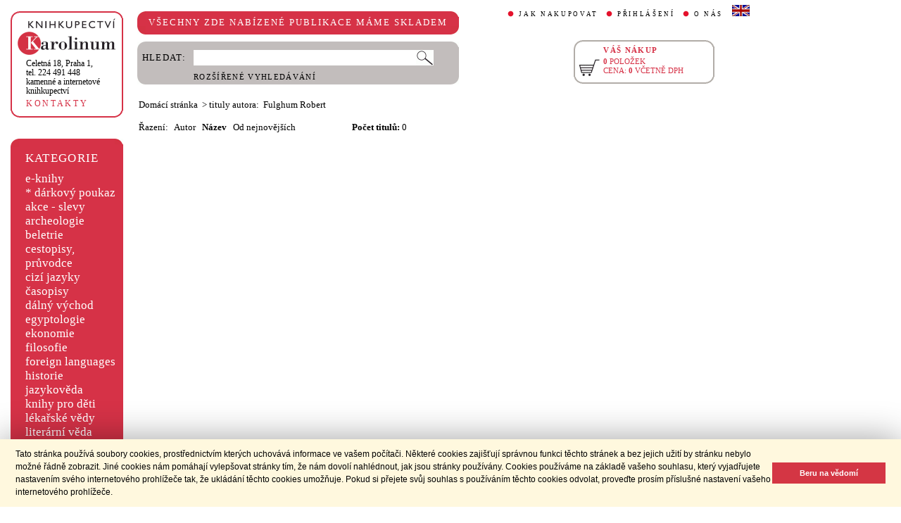

--- FILE ---
content_type: text/html;charset=utf-8
request_url: https://www.cupress.cuni.cz/ink2_ext/index.jsp?include=autorTituly&id=121973&trid=naz&smer=asc
body_size: 13222
content:



<!DOCTYPE html>
<html xmlns="http://www.w3.org/1999/xhtml" xml:lang="cs" lang="cs"  manifest="cache.manifest">
<head>
  <meta http-equiv="Content-Type" content="text/html; charset=utf-8" />
  <meta http-equiv="X-UA-Compatible" content="IE=edge">
  
  <link rel="canonical" href="http://selene.int.is.cuni.cz:7777/ink2_ext/index.jsp?include=autorTituly" />

  <title>Fulghum Robert | Knihkupectví Karolinum</title>
  <link rel="stylesheet" type="text/css" href="./css/ink.css?2.2.22" />
  <link rel="stylesheet" type="text/css" href="./css/jquery-ui.css?2.2.22" />

  <!--[if lt IE 8]>   <link rel="stylesheet" type="text/css" href="./css/ink_ie7.css?2.2.22" /> <![endif]-->
  <script type="text/javascript" src="./js/ink.js?2.2.22"></script>
  <script type="text/javascript" src="./js/ajax.js?2.2.22"></script>
  <script type="text/javascript" src="js/jquery.js?2.2.22"></script>
  <script type="text/javascript" src="js/jquery-ui.js?2.2.22"></script>

<!-- Begin Cookie Consent plugin -->
<link rel="stylesheet" type="text/css" href="//cdnjs.cloudflare.com/ajax/libs/cookieconsent2/3.0.3/cookieconsent.min.css" />
<script src="//cdnjs.cloudflare.com/ajax/libs/cookieconsent2/3.0.3/cookieconsent.min.js"></script>
<script>
window.addEventListener("load", function(){
window.cookieconsent.initialise({
  "palette": {
    "popup": {
      "background": "#fff8de",
      "text": "#000000"
    },
    "button": {
      "background": "#d43644",
      "text": "#ffffff"
    }
  },
  "showLink": false,
  "content": {
    "message": "Tato stránka používá soubory cookies, prostřednictvím kterých uchovává informace ve vašem počítači. Některé cookies zajišťují správnou funkci těchto stránek a bez jejich užití by stránku nebylo možné řádně zobrazit. Jiné cookies nám pomáhají vylepšovat stránky tím, že nám dovolí nahlédnout, jak jsou stránky používány. Cookies používáme na základě vašeho souhlasu, který vyjadřujete nastavením svého internetového prohlížeče tak, že ukládání těchto cookies umožňuje. Pokud si přejete svůj souhlas s používáním těchto cookies odvolat, proveďte prosím příslušné nastavení vašeho internetového prohlížeče.",
    "dismiss": "Beru na vědomí"
  }
})});
</script>
<!-- End Cookie Consent plugin -->
</head>
<body onload="ZavolejFunkce()" itemscope itemtype="http://schema.org/WebPage">
  <div id="addcarthint" class="hint-style"></div>
  <div id="ramec">
    <!-- leva navigace -->
    <div id="leva_nav">
      <div id="navigace_rc">
      <!-- leva horni -->
      <div class="rc_box">
         <div class="rc_top"><div></div></div>
            <div class="rc_cont" itemtype="http://schema.org/Organization" itemscope>
              <a href="./"> 
                <img src="./img/logo_prod.gif" alt="Knihkupectví Karolinum" height="52" width="140" />
                <span style="display: none;" itemprop="name">Knihkupectví Karolinum</span>
              </a>  
              <p><a class="ln_adr" href="./index.jsp?include=kontakty" title="KONTAKTY"><span itemprop="address">Celetná 18, Praha 1</span>,<br />tel. 224 491 448<br />kamenné a internetové knihkupectví</a></p>
              <p><a href="./index.jsp?include=kontakty" title="KONTAKTY">KONTAKTY</a></p>
            </div>
         <div class="rc_bottom"><div></div></div>
      </div>
      </div>
      <!-- leva prostredni -->
      <div id="navigace_r">
        <div class="bl_r"><div class="br_r"><div class="tl_r"><div class="tr_r"></div>
          <p>KATEGORIE</p>      
          <ul>
            <li><a href="./index.jsp?include=vyhledat&amp;trid=dat&amp;smer=desc&amp;eknihy=V" title="e-knihy">e-knihy </a></li>
                        <li><a href="./index.jsp?include=tituly&amp;idskup=D" title="* dárkový poukaz">* dárkový poukaz</a></li>
            <li><a href="./index.jsp?include=tituly&amp;idskup=0" title="akce - slevy">akce - slevy</a></li>
            <li><a href="./index.jsp?include=tituly&amp;idskup=05" title="archeologie">archeologie</a></li>
            <li><a href="./index.jsp?include=tituly&amp;idskup=13" title="beletrie">beletrie</a></li>
            <li><a href="./index.jsp?include=tituly&amp;idskup=18" title="cestopisy, průvodce">cestopisy, průvodce</a></li>
            <li><a href="./index.jsp?include=tituly&amp;idskup=10" title="cizí jazyky">cizí jazyky</a></li>
            <li><a href="./index.jsp?include=tituly&amp;idskup=cas" title="časopisy">časopisy</a></li>
            <li><a href="./index.jsp?include=tituly&amp;idskup=27" title="dálný východ">dálný východ</a></li>
            <li><a href="./index.jsp?include=tituly&amp;idskup=06" title="egyptologie">egyptologie</a></li>
            <li><a href="./index.jsp?include=tituly&amp;idskup=01e" title="ekonomie">ekonomie</a></li>
            <li><a href="./index.jsp?include=tituly&amp;idskup=19f" title="filosofie">filosofie</a></li>
            <li><a href="./index.jsp?include=tituly&amp;idskup=c" title="foreign languages">foreign languages</a></li>
            <li><a href="./index.jsp?include=tituly&amp;idskup=20h" title="historie">historie</a></li>
            <li><a href="./index.jsp?include=tituly&amp;idskup=12" title="jazykověda">jazykověda</a></li>
            <li><a href="./index.jsp?include=tituly&amp;idskup=25" title="knihy pro děti">knihy pro děti</a></li>
            <li><a href="./index.jsp?include=tituly&amp;idskup=08" title="lékařské vědy">lékařské vědy</a></li>
            <li><a href="./index.jsp?include=tituly&amp;idskup=14" title="literární věda">literární věda</a></li>
            <li><a href="./index.jsp?include=tituly&amp;idskup=00n" title="náboženství">náboženství</a></li>
            <li><a href="./index.jsp?include=tituly&amp;idskup=22pe" title="pedagogika">pedagogika</a></li>
            <li><a href="./index.jsp?include=tituly&amp;idskup=23po" title="politologie">politologie</a></li>
            <li><a href="./index.jsp?include=tituly&amp;idskup=28" title="pomocné vědy hist.">pomocné vědy hist.</a></li>
            <li><a href="./index.jsp?include=tituly&amp;idskup=24pr" title="právo">právo</a></li>
            <li><a href="./index.jsp?include=tituly&amp;idskup=03" title="přírodní vědy">přírodní vědy</a></li>
            <li><a href="./index.jsp?include=tituly&amp;idskup=21p" title="psychologie">psychologie</a></li>
            <li><a href="./index.jsp?include=tituly&amp;idskup=16" title="regionália, npú">regionália, npú</a></li>
            <li><a href="./index.jsp?include=tituly&amp;idskup=02so" title="sociální práce">sociální práce</a></li>
            <li><a href="./index.jsp?include=tituly&amp;idskup=02s" title="sociologie">sociologie</a></li>
            <li><a href="./index.jsp?include=tituly&amp;idskup=11" title="tělovýchova">tělovýchova</a></li>
            <li><a href="./index.jsp?include=tituly&amp;idskup=17" title="učební texty">učební texty</a></li>
            <li><a href="./index.jsp?include=tituly&amp;idskup=09u" title="umění">umění</a></li>

          </ul>
          <p></p>
        </div></div></div>
      </div>
      
      <div id="navigace_nk">
      <!-- leva horni -->
      <div class="rc_box">
         <div class="rc_top"><div></div></div>
            <div class="rc_cont">
              <a href="http://www.karolinum.cz/" title="Nakladateství Karolinum">
                    
                      <img src="img/logobile_NK_cz.jpg" alt="Nakladateství Karolinum" width="140" />
                    
                </a>     
            </div>
         <div class="rc_bottom"><div></div></div>
      </div>
      </div>


      <div id="paticka">
        <p style="display:none;" title="verze: 2.2.22">&#169;&nbsp;Nakladatelství<br />KAROLINUM 2023</p>
        <p>
          <a class="bezpod" href="./rss.jsp" title="RSS kánal s novinkami Knihkupectví Karolinum">RSS&nbsp;<img src="img/rss_feed.gif" alt="RSS" /></a>&nbsp;
          <a class="bezpod" href="http://www.facebook.com/pages/Knihkupectv%C3%AD-Karolinum/191862569945" title="">&nbsp;<img src="img/f_logo.gif" alt="facebook" /></a>
        </p>   
        <br />
        <p>
          <a class="bezpod" href="./index.jsp?include=stranka_duvery" title="stránka důvěry">
            <img src="./img/MUZO/visa.gif" alt="visa" />
            <img src="./img/MUZO/visa_electron.gif" alt="visa" />
            <br />
            <img src="./img/MUZO/maestro.gif" alt="maestro" />
            <img src="./img/MUZO/maestro_electron.gif" alt="maestro" />
          </a>
        </p>
        <p>
          <a href="./index.jsp?include=mail_form" title="webmaster">webmaster</a>
        </p>
      </div> <!-- konec paticky --> 
    </div> <!-- konec leve navigace -->

    <div id="main">
      <!-- hlavicka stranky -->
      <div id="hlavicka">
        <div id="nadpisek">
          <div class="bl_r"><div class="br_r"><div class="tl_r"><div class="tr_r"></div>
            <p>VŠECHNY ZDE NABÍZENÉ PUBLIKACE MÁME SKLADEM</p>
          </div></div></div>
        </div>

        <div id="hlavnav">
          <ul>
            <li id="first"><a href="index.jsp?include=onakupu" title="JAK NAKUPOVAT">JAK NAKUPOVAT</a></li>
            <li>
          
            <a href="./log.jsp" title="PŘIHLÁŠENÍ">PŘIHLÁŠENÍ</a>
          
            </li>
            <li><a href="index.jsp?include=onas" title="O NÁS">O NÁS</a></li>
            <li id="flag"><a href="index.jsp?jazyk=en" title="English">
              <img src="./img/ukflag.gif" alt="English" title="English" height="16" width="25" /></a>
            </li>
          </ul>
          
            <p id="user">&nbsp;</p>
          
        </div>
  
        <div id="hledani">
          <div class="bl_g"><div class="br_g"><div class="tl_g"><div class="tr_g"></div>
            <form id="hled_form" method="post" action="./index.jsp">
              <span id="hled_label">HLEDAT:</span>
              <div><input name="include" value="vyhledat" type="hidden" /></div>
              <p><input id="hled_fld" name="hledani" size="50" type="text" /><input id="hled_btn" type="submit" value="" /></p>
              <hr class="cleaner" />
              <p class="oddel"></p>    
              <p style="padding-top: 0;"><a href="./index.jsp?include=rozsir_vyhl" title="ROZŠÍŘENÉ VYHLEDÁVÁNÍ">ROZŠÍŘENÉ VYHLEDÁVÁNÍ</a></p>
            </form>
  
          </div></div></div>
        </div>
  
        <div id="kosik_h" onclick="location.href='./index.jsp?include=kosik'" title="Zobrazit obsah košíku">
          <div class="gc_box">
             <div class="gc_top"><div></div></div>
                <div class="gc_cont">
                  <a href="./index.jsp?include=kosik" title="Zobrazit obsah košíku">
                    <img src="img/kosik_h.gif" alt="košík" height="26" width="32" />
                  </a>  
                  <h2>VÁŠ NÁKUP</h2><br />
                  <p>
                    <span id="kosik_h_pol">0</span>&nbsp;POLOŽEK<br />
                    CENA:&nbsp;<span id="kosik_h_cena">0</span>&nbsp;VČETNĚ DPH
                  </p>
                  <hr class="cleaner" />
                </div>
             <div class="gc_bottom"><div></div></div>
          </div>
        </div>
  
      <hr class="cleaner" />
      </div> <!-- konec hlavicky-->

      <!-- obsah stranky --> 
      <div id="obsah">

        


  <div id="drobnav">
    <p>
      <a href="./">Domácí stránka</a>
      &nbsp;&gt;
      <span class="navbez">tituly autora: &nbsp;Fulghum Robert</span>
    </p>  
  </div>

    <div id="seznam_nav">
      <div id="razeni">
        Řazení:&nbsp;&nbsp;

          <a class="neaktraz" href="./index.jsp?include=autorTituly&id=121973&amp;trid=aut&amp;smer=asc">Autor</a>&nbsp;&nbsp;

        <a class="aktraz" href="./index.jsp?include=autorTituly&id=121973&amp;trid=naz&amp;smer=desc">Název</a>&nbsp;&nbsp;

        <a class="neaktraz" href="./index.jsp?include=autorTituly&id=121973&amp;trid=dat&amp;smer=desc">Od nejnovějších</a>
      </div>
      <div id="poctit">
        <b>Počet titulů:</b>&nbsp;0
      </div>
      <div id="strankovani">
        
      </div>
    </div>
    
    <div id="seznam">

    </div> <!-- konec seznamu titulu -->
    

      </div> <!-- konec obsahu -->
      <hr class="cleaner" />
    </div> <!-- konec main -->
  </div> <!-- konec ramce -->

  <script type="text/javascript">
     refreshKosik();
  </script>  
  <script type="text/javascript">
  
    var _gaq = _gaq || [];
    _gaq.push(['_setAccount', 'UA-26454850-1']);
    _gaq.push(['_trackPageview']);
  
    (function() {
      var ga = document.createElement('script'); ga.type = 'text/javascript'; ga.async = true;
      ga.src = ('https:' == document.location.protocol ? 'https://ssl' : 'http://www') + '.google-analytics.com/ga.js';
      var s = document.getElementsByTagName('script')[0]; s.parentNode.insertBefore(ga, s);
    })();
  
  </script>
</body>
</html>
